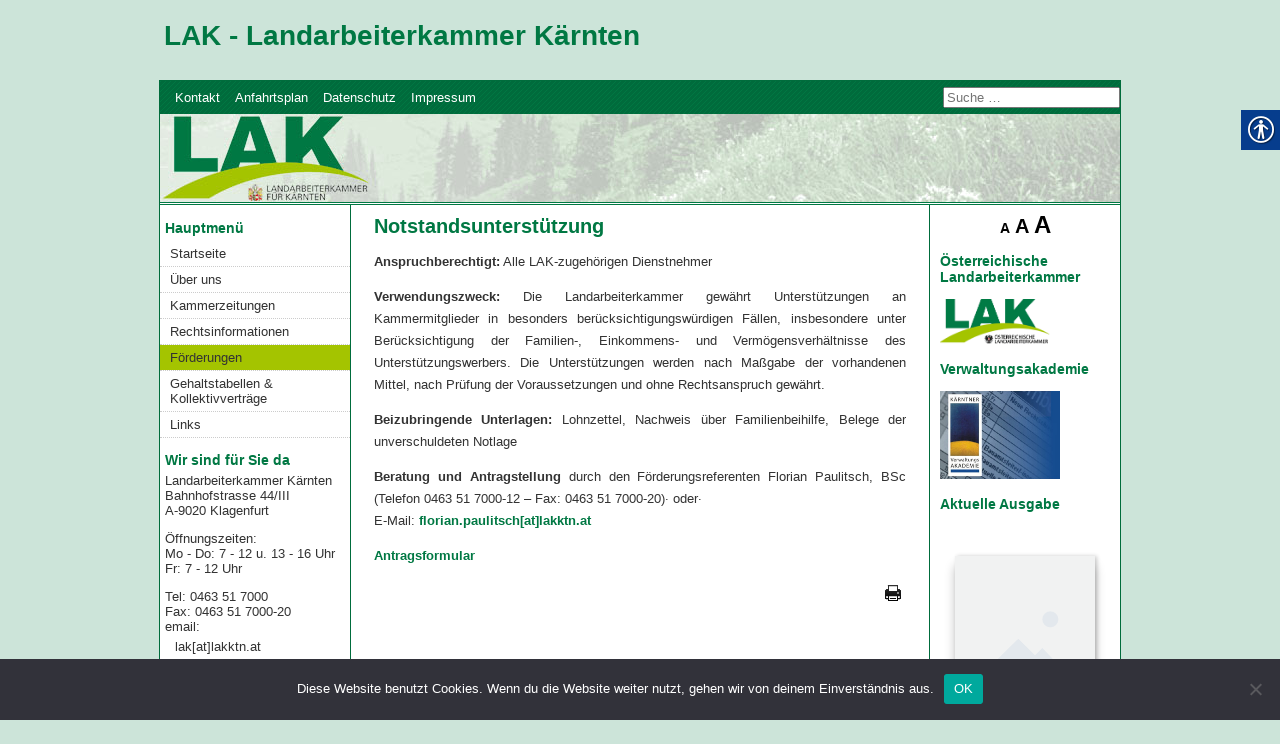

--- FILE ---
content_type: text/html; charset=UTF-8
request_url: https://www.lakktn.at/foerderung/notstandsunterstuetzung/
body_size: 13426
content:
<!DOCTYPE html>
<html dir="ltr" lang="de" prefix="og: https://ogp.me/ns#">
    <head>
        <meta charset="UTF-8">
        <meta name="viewport" content="width=device-width, initial-scale=1">
        <title>Notstandsunterstützung | LAK</title>
        <link rel="profile" href="http://gmpg.org/xfn/11">
        <link rel="pingback" href="https://www.lakktn.at/xmlrpc.php">

        
		<!-- All in One SEO 4.9.3 - aioseo.com -->
	<meta name="description" content="Anspruchberechtigt: Alle LAK-zugehörigen Dienstnehmer Verwendungszweck: Die Landarbeiterkammer gewährt Unterstützungen an Kammermitglieder in besonders berücksichtigungswürdigen Fällen, insbesondere unter Berücksichtigung der Familien-, Einkommens- und Vermögensverhältnisse des Unterstützungswerbers. Die Unterstützungen werden nach Maßgabe der vorhandenen Mittel, nach Prüfung der Voraussetzungen und ohne Rechtsanspruch gewährt. Beizubringende Unterlagen: Lohnzettel, Nachweis über Familienbeihilfe, Belege der unverschuldeten Notlage Beratung und Antragstellung durch" />
	<meta name="robots" content="max-image-preview:large" />
	<meta name="google-site-verification" content="FZw9bXCj37cM3yTlNbSg1s3j33rXqZV7W7lpp92mmDU" />
	<link rel="canonical" href="https://www.lakktn.at/foerderung/notstandsunterstuetzung/" />
	<meta name="generator" content="All in One SEO (AIOSEO) 4.9.3" />
		<meta property="og:locale" content="de_DE" />
		<meta property="og:site_name" content="LAK" />
		<meta property="og:type" content="article" />
		<meta property="og:title" content="Notstandsunterstützung | LAK" />
		<meta property="og:description" content="Anspruchberechtigt: Alle LAK-zugehörigen Dienstnehmer Verwendungszweck: Die Landarbeiterkammer gewährt Unterstützungen an Kammermitglieder in besonders berücksichtigungswürdigen Fällen, insbesondere unter Berücksichtigung der Familien-, Einkommens- und Vermögensverhältnisse des Unterstützungswerbers. Die Unterstützungen werden nach Maßgabe der vorhandenen Mittel, nach Prüfung der Voraussetzungen und ohne Rechtsanspruch gewährt. Beizubringende Unterlagen: Lohnzettel, Nachweis über Familienbeihilfe, Belege der unverschuldeten Notlage Beratung und Antragstellung durch" />
		<meta property="og:url" content="https://www.lakktn.at/foerderung/notstandsunterstuetzung/" />
		<meta property="article:published_time" content="2013-09-11T12:00:42+00:00" />
		<meta property="article:modified_time" content="2024-02-05T07:43:05+00:00" />
		<meta property="article:publisher" content="https://www.facebook.com/lak.ktn/" />
		<meta name="twitter:card" content="summary" />
		<meta name="twitter:title" content="Notstandsunterstützung | LAK" />
		<meta name="twitter:description" content="Anspruchberechtigt: Alle LAK-zugehörigen Dienstnehmer Verwendungszweck: Die Landarbeiterkammer gewährt Unterstützungen an Kammermitglieder in besonders berücksichtigungswürdigen Fällen, insbesondere unter Berücksichtigung der Familien-, Einkommens- und Vermögensverhältnisse des Unterstützungswerbers. Die Unterstützungen werden nach Maßgabe der vorhandenen Mittel, nach Prüfung der Voraussetzungen und ohne Rechtsanspruch gewährt. Beizubringende Unterlagen: Lohnzettel, Nachweis über Familienbeihilfe, Belege der unverschuldeten Notlage Beratung und Antragstellung durch" />
		<script type="application/ld+json" class="aioseo-schema">
			{"@context":"https:\/\/schema.org","@graph":[{"@type":"BreadcrumbList","@id":"https:\/\/www.lakktn.at\/foerderung\/notstandsunterstuetzung\/#breadcrumblist","itemListElement":[{"@type":"ListItem","@id":"https:\/\/www.lakktn.at#listItem","position":1,"name":"Home","item":"https:\/\/www.lakktn.at","nextItem":{"@type":"ListItem","@id":"https:\/\/www.lakktn.at\/foerderung\/#listItem","name":"F\u00f6rderung"}},{"@type":"ListItem","@id":"https:\/\/www.lakktn.at\/foerderung\/#listItem","position":2,"name":"F\u00f6rderung","item":"https:\/\/www.lakktn.at\/foerderung\/","nextItem":{"@type":"ListItem","@id":"https:\/\/www.lakktn.at\/foerderung\/notstandsunterstuetzung\/#listItem","name":"Notstandsunterst\u00fctzung"},"previousItem":{"@type":"ListItem","@id":"https:\/\/www.lakktn.at#listItem","name":"Home"}},{"@type":"ListItem","@id":"https:\/\/www.lakktn.at\/foerderung\/notstandsunterstuetzung\/#listItem","position":3,"name":"Notstandsunterst\u00fctzung","previousItem":{"@type":"ListItem","@id":"https:\/\/www.lakktn.at\/foerderung\/#listItem","name":"F\u00f6rderung"}}]},{"@type":"Organization","@id":"https:\/\/www.lakktn.at\/#organization","name":"Landarbeiterkammer Klagenfurt","description":"Landarbeiterkammer K\u00e4rnten","url":"https:\/\/www.lakktn.at\/","telephone":"+43463517000","logo":{"@type":"ImageObject","url":"https:\/\/www.lakktn.at\/wp-content\/uploads\/2023\/07\/LAK_KT-01.png","@id":"https:\/\/www.lakktn.at\/foerderung\/notstandsunterstuetzung\/#organizationLogo","width":2480,"height":1016},"image":{"@id":"https:\/\/www.lakktn.at\/foerderung\/notstandsunterstuetzung\/#organizationLogo"}},{"@type":"WebPage","@id":"https:\/\/www.lakktn.at\/foerderung\/notstandsunterstuetzung\/#webpage","url":"https:\/\/www.lakktn.at\/foerderung\/notstandsunterstuetzung\/","name":"Notstandsunterst\u00fctzung | LAK","description":"Anspruchberechtigt: Alle LAK-zugeh\u00f6rigen Dienstnehmer Verwendungszweck: Die Landarbeiterkammer gew\u00e4hrt Unterst\u00fctzungen an Kammermitglieder in besonders ber\u00fccksichtigungsw\u00fcrdigen F\u00e4llen, insbesondere unter Ber\u00fccksichtigung der Familien-, Einkommens- und Verm\u00f6gensverh\u00e4ltnisse des Unterst\u00fctzungswerbers. Die Unterst\u00fctzungen werden nach Ma\u00dfgabe der vorhandenen Mittel, nach Pr\u00fcfung der Voraussetzungen und ohne Rechtsanspruch gew\u00e4hrt. Beizubringende Unterlagen: Lohnzettel, Nachweis \u00fcber Familienbeihilfe, Belege der unverschuldeten Notlage Beratung und Antragstellung durch","inLanguage":"de-DE","isPartOf":{"@id":"https:\/\/www.lakktn.at\/#website"},"breadcrumb":{"@id":"https:\/\/www.lakktn.at\/foerderung\/notstandsunterstuetzung\/#breadcrumblist"},"datePublished":"2013-09-11T14:00:42+02:00","dateModified":"2024-02-05T08:43:05+01:00"},{"@type":"WebSite","@id":"https:\/\/www.lakktn.at\/#website","url":"https:\/\/www.lakktn.at\/","name":"LAK","description":"Landarbeiterkammer K\u00e4rnten","inLanguage":"de-DE","publisher":{"@id":"https:\/\/www.lakktn.at\/#organization"}}]}
		</script>
		<!-- All in One SEO -->

<meta name="dlm-version" content="5.1.6"><link rel='dns-prefetch' href='//translate.google.com' />
<link rel="alternate" type="application/rss+xml" title="LAK &raquo; Feed" href="https://www.lakktn.at/feed/" />
<link rel="alternate" type="application/rss+xml" title="LAK &raquo; Kommentar-Feed" href="https://www.lakktn.at/comments/feed/" />
<link rel="alternate" type="application/rss+xml" title="LAK &raquo; Kommentar-Feed zu Notstandsunterstützung" href="https://www.lakktn.at/foerderung/notstandsunterstuetzung/feed/" />
<link rel="alternate" title="oEmbed (JSON)" type="application/json+oembed" href="https://www.lakktn.at/wp-json/oembed/1.0/embed?url=https%3A%2F%2Fwww.lakktn.at%2Ffoerderung%2Fnotstandsunterstuetzung%2F" />
<link rel="alternate" title="oEmbed (XML)" type="text/xml+oembed" href="https://www.lakktn.at/wp-json/oembed/1.0/embed?url=https%3A%2F%2Fwww.lakktn.at%2Ffoerderung%2Fnotstandsunterstuetzung%2F&#038;format=xml" />
<style id='wp-img-auto-sizes-contain-inline-css' type='text/css'>
img:is([sizes=auto i],[sizes^="auto," i]){contain-intrinsic-size:3000px 1500px}
/*# sourceURL=wp-img-auto-sizes-contain-inline-css */
</style>
<style id='wp-emoji-styles-inline-css' type='text/css'>

	img.wp-smiley, img.emoji {
		display: inline !important;
		border: none !important;
		box-shadow: none !important;
		height: 1em !important;
		width: 1em !important;
		margin: 0 0.07em !important;
		vertical-align: -0.1em !important;
		background: none !important;
		padding: 0 !important;
	}
/*# sourceURL=wp-emoji-styles-inline-css */
</style>
<style id='wp-block-library-inline-css' type='text/css'>
:root{--wp-block-synced-color:#7a00df;--wp-block-synced-color--rgb:122,0,223;--wp-bound-block-color:var(--wp-block-synced-color);--wp-editor-canvas-background:#ddd;--wp-admin-theme-color:#007cba;--wp-admin-theme-color--rgb:0,124,186;--wp-admin-theme-color-darker-10:#006ba1;--wp-admin-theme-color-darker-10--rgb:0,107,160.5;--wp-admin-theme-color-darker-20:#005a87;--wp-admin-theme-color-darker-20--rgb:0,90,135;--wp-admin-border-width-focus:2px}@media (min-resolution:192dpi){:root{--wp-admin-border-width-focus:1.5px}}.wp-element-button{cursor:pointer}:root .has-very-light-gray-background-color{background-color:#eee}:root .has-very-dark-gray-background-color{background-color:#313131}:root .has-very-light-gray-color{color:#eee}:root .has-very-dark-gray-color{color:#313131}:root .has-vivid-green-cyan-to-vivid-cyan-blue-gradient-background{background:linear-gradient(135deg,#00d084,#0693e3)}:root .has-purple-crush-gradient-background{background:linear-gradient(135deg,#34e2e4,#4721fb 50%,#ab1dfe)}:root .has-hazy-dawn-gradient-background{background:linear-gradient(135deg,#faaca8,#dad0ec)}:root .has-subdued-olive-gradient-background{background:linear-gradient(135deg,#fafae1,#67a671)}:root .has-atomic-cream-gradient-background{background:linear-gradient(135deg,#fdd79a,#004a59)}:root .has-nightshade-gradient-background{background:linear-gradient(135deg,#330968,#31cdcf)}:root .has-midnight-gradient-background{background:linear-gradient(135deg,#020381,#2874fc)}:root{--wp--preset--font-size--normal:16px;--wp--preset--font-size--huge:42px}.has-regular-font-size{font-size:1em}.has-larger-font-size{font-size:2.625em}.has-normal-font-size{font-size:var(--wp--preset--font-size--normal)}.has-huge-font-size{font-size:var(--wp--preset--font-size--huge)}.has-text-align-center{text-align:center}.has-text-align-left{text-align:left}.has-text-align-right{text-align:right}.has-fit-text{white-space:nowrap!important}#end-resizable-editor-section{display:none}.aligncenter{clear:both}.items-justified-left{justify-content:flex-start}.items-justified-center{justify-content:center}.items-justified-right{justify-content:flex-end}.items-justified-space-between{justify-content:space-between}.screen-reader-text{border:0;clip-path:inset(50%);height:1px;margin:-1px;overflow:hidden;padding:0;position:absolute;width:1px;word-wrap:normal!important}.screen-reader-text:focus{background-color:#ddd;clip-path:none;color:#444;display:block;font-size:1em;height:auto;left:5px;line-height:normal;padding:15px 23px 14px;text-decoration:none;top:5px;width:auto;z-index:100000}html :where(.has-border-color){border-style:solid}html :where([style*=border-top-color]){border-top-style:solid}html :where([style*=border-right-color]){border-right-style:solid}html :where([style*=border-bottom-color]){border-bottom-style:solid}html :where([style*=border-left-color]){border-left-style:solid}html :where([style*=border-width]){border-style:solid}html :where([style*=border-top-width]){border-top-style:solid}html :where([style*=border-right-width]){border-right-style:solid}html :where([style*=border-bottom-width]){border-bottom-style:solid}html :where([style*=border-left-width]){border-left-style:solid}html :where(img[class*=wp-image-]){height:auto;max-width:100%}:where(figure){margin:0 0 1em}html :where(.is-position-sticky){--wp-admin--admin-bar--position-offset:var(--wp-admin--admin-bar--height,0px)}@media screen and (max-width:600px){html :where(.is-position-sticky){--wp-admin--admin-bar--position-offset:0px}}

/*# sourceURL=wp-block-library-inline-css */
</style><style id='global-styles-inline-css' type='text/css'>
:root{--wp--preset--aspect-ratio--square: 1;--wp--preset--aspect-ratio--4-3: 4/3;--wp--preset--aspect-ratio--3-4: 3/4;--wp--preset--aspect-ratio--3-2: 3/2;--wp--preset--aspect-ratio--2-3: 2/3;--wp--preset--aspect-ratio--16-9: 16/9;--wp--preset--aspect-ratio--9-16: 9/16;--wp--preset--color--black: #000000;--wp--preset--color--cyan-bluish-gray: #abb8c3;--wp--preset--color--white: #ffffff;--wp--preset--color--pale-pink: #f78da7;--wp--preset--color--vivid-red: #cf2e2e;--wp--preset--color--luminous-vivid-orange: #ff6900;--wp--preset--color--luminous-vivid-amber: #fcb900;--wp--preset--color--light-green-cyan: #7bdcb5;--wp--preset--color--vivid-green-cyan: #00d084;--wp--preset--color--pale-cyan-blue: #8ed1fc;--wp--preset--color--vivid-cyan-blue: #0693e3;--wp--preset--color--vivid-purple: #9b51e0;--wp--preset--gradient--vivid-cyan-blue-to-vivid-purple: linear-gradient(135deg,rgb(6,147,227) 0%,rgb(155,81,224) 100%);--wp--preset--gradient--light-green-cyan-to-vivid-green-cyan: linear-gradient(135deg,rgb(122,220,180) 0%,rgb(0,208,130) 100%);--wp--preset--gradient--luminous-vivid-amber-to-luminous-vivid-orange: linear-gradient(135deg,rgb(252,185,0) 0%,rgb(255,105,0) 100%);--wp--preset--gradient--luminous-vivid-orange-to-vivid-red: linear-gradient(135deg,rgb(255,105,0) 0%,rgb(207,46,46) 100%);--wp--preset--gradient--very-light-gray-to-cyan-bluish-gray: linear-gradient(135deg,rgb(238,238,238) 0%,rgb(169,184,195) 100%);--wp--preset--gradient--cool-to-warm-spectrum: linear-gradient(135deg,rgb(74,234,220) 0%,rgb(151,120,209) 20%,rgb(207,42,186) 40%,rgb(238,44,130) 60%,rgb(251,105,98) 80%,rgb(254,248,76) 100%);--wp--preset--gradient--blush-light-purple: linear-gradient(135deg,rgb(255,206,236) 0%,rgb(152,150,240) 100%);--wp--preset--gradient--blush-bordeaux: linear-gradient(135deg,rgb(254,205,165) 0%,rgb(254,45,45) 50%,rgb(107,0,62) 100%);--wp--preset--gradient--luminous-dusk: linear-gradient(135deg,rgb(255,203,112) 0%,rgb(199,81,192) 50%,rgb(65,88,208) 100%);--wp--preset--gradient--pale-ocean: linear-gradient(135deg,rgb(255,245,203) 0%,rgb(182,227,212) 50%,rgb(51,167,181) 100%);--wp--preset--gradient--electric-grass: linear-gradient(135deg,rgb(202,248,128) 0%,rgb(113,206,126) 100%);--wp--preset--gradient--midnight: linear-gradient(135deg,rgb(2,3,129) 0%,rgb(40,116,252) 100%);--wp--preset--font-size--small: 13px;--wp--preset--font-size--medium: 20px;--wp--preset--font-size--large: 36px;--wp--preset--font-size--x-large: 42px;--wp--preset--spacing--20: 0.44rem;--wp--preset--spacing--30: 0.67rem;--wp--preset--spacing--40: 1rem;--wp--preset--spacing--50: 1.5rem;--wp--preset--spacing--60: 2.25rem;--wp--preset--spacing--70: 3.38rem;--wp--preset--spacing--80: 5.06rem;--wp--preset--shadow--natural: 6px 6px 9px rgba(0, 0, 0, 0.2);--wp--preset--shadow--deep: 12px 12px 50px rgba(0, 0, 0, 0.4);--wp--preset--shadow--sharp: 6px 6px 0px rgba(0, 0, 0, 0.2);--wp--preset--shadow--outlined: 6px 6px 0px -3px rgb(255, 255, 255), 6px 6px rgb(0, 0, 0);--wp--preset--shadow--crisp: 6px 6px 0px rgb(0, 0, 0);}:where(.is-layout-flex){gap: 0.5em;}:where(.is-layout-grid){gap: 0.5em;}body .is-layout-flex{display: flex;}.is-layout-flex{flex-wrap: wrap;align-items: center;}.is-layout-flex > :is(*, div){margin: 0;}body .is-layout-grid{display: grid;}.is-layout-grid > :is(*, div){margin: 0;}:where(.wp-block-columns.is-layout-flex){gap: 2em;}:where(.wp-block-columns.is-layout-grid){gap: 2em;}:where(.wp-block-post-template.is-layout-flex){gap: 1.25em;}:where(.wp-block-post-template.is-layout-grid){gap: 1.25em;}.has-black-color{color: var(--wp--preset--color--black) !important;}.has-cyan-bluish-gray-color{color: var(--wp--preset--color--cyan-bluish-gray) !important;}.has-white-color{color: var(--wp--preset--color--white) !important;}.has-pale-pink-color{color: var(--wp--preset--color--pale-pink) !important;}.has-vivid-red-color{color: var(--wp--preset--color--vivid-red) !important;}.has-luminous-vivid-orange-color{color: var(--wp--preset--color--luminous-vivid-orange) !important;}.has-luminous-vivid-amber-color{color: var(--wp--preset--color--luminous-vivid-amber) !important;}.has-light-green-cyan-color{color: var(--wp--preset--color--light-green-cyan) !important;}.has-vivid-green-cyan-color{color: var(--wp--preset--color--vivid-green-cyan) !important;}.has-pale-cyan-blue-color{color: var(--wp--preset--color--pale-cyan-blue) !important;}.has-vivid-cyan-blue-color{color: var(--wp--preset--color--vivid-cyan-blue) !important;}.has-vivid-purple-color{color: var(--wp--preset--color--vivid-purple) !important;}.has-black-background-color{background-color: var(--wp--preset--color--black) !important;}.has-cyan-bluish-gray-background-color{background-color: var(--wp--preset--color--cyan-bluish-gray) !important;}.has-white-background-color{background-color: var(--wp--preset--color--white) !important;}.has-pale-pink-background-color{background-color: var(--wp--preset--color--pale-pink) !important;}.has-vivid-red-background-color{background-color: var(--wp--preset--color--vivid-red) !important;}.has-luminous-vivid-orange-background-color{background-color: var(--wp--preset--color--luminous-vivid-orange) !important;}.has-luminous-vivid-amber-background-color{background-color: var(--wp--preset--color--luminous-vivid-amber) !important;}.has-light-green-cyan-background-color{background-color: var(--wp--preset--color--light-green-cyan) !important;}.has-vivid-green-cyan-background-color{background-color: var(--wp--preset--color--vivid-green-cyan) !important;}.has-pale-cyan-blue-background-color{background-color: var(--wp--preset--color--pale-cyan-blue) !important;}.has-vivid-cyan-blue-background-color{background-color: var(--wp--preset--color--vivid-cyan-blue) !important;}.has-vivid-purple-background-color{background-color: var(--wp--preset--color--vivid-purple) !important;}.has-black-border-color{border-color: var(--wp--preset--color--black) !important;}.has-cyan-bluish-gray-border-color{border-color: var(--wp--preset--color--cyan-bluish-gray) !important;}.has-white-border-color{border-color: var(--wp--preset--color--white) !important;}.has-pale-pink-border-color{border-color: var(--wp--preset--color--pale-pink) !important;}.has-vivid-red-border-color{border-color: var(--wp--preset--color--vivid-red) !important;}.has-luminous-vivid-orange-border-color{border-color: var(--wp--preset--color--luminous-vivid-orange) !important;}.has-luminous-vivid-amber-border-color{border-color: var(--wp--preset--color--luminous-vivid-amber) !important;}.has-light-green-cyan-border-color{border-color: var(--wp--preset--color--light-green-cyan) !important;}.has-vivid-green-cyan-border-color{border-color: var(--wp--preset--color--vivid-green-cyan) !important;}.has-pale-cyan-blue-border-color{border-color: var(--wp--preset--color--pale-cyan-blue) !important;}.has-vivid-cyan-blue-border-color{border-color: var(--wp--preset--color--vivid-cyan-blue) !important;}.has-vivid-purple-border-color{border-color: var(--wp--preset--color--vivid-purple) !important;}.has-vivid-cyan-blue-to-vivid-purple-gradient-background{background: var(--wp--preset--gradient--vivid-cyan-blue-to-vivid-purple) !important;}.has-light-green-cyan-to-vivid-green-cyan-gradient-background{background: var(--wp--preset--gradient--light-green-cyan-to-vivid-green-cyan) !important;}.has-luminous-vivid-amber-to-luminous-vivid-orange-gradient-background{background: var(--wp--preset--gradient--luminous-vivid-amber-to-luminous-vivid-orange) !important;}.has-luminous-vivid-orange-to-vivid-red-gradient-background{background: var(--wp--preset--gradient--luminous-vivid-orange-to-vivid-red) !important;}.has-very-light-gray-to-cyan-bluish-gray-gradient-background{background: var(--wp--preset--gradient--very-light-gray-to-cyan-bluish-gray) !important;}.has-cool-to-warm-spectrum-gradient-background{background: var(--wp--preset--gradient--cool-to-warm-spectrum) !important;}.has-blush-light-purple-gradient-background{background: var(--wp--preset--gradient--blush-light-purple) !important;}.has-blush-bordeaux-gradient-background{background: var(--wp--preset--gradient--blush-bordeaux) !important;}.has-luminous-dusk-gradient-background{background: var(--wp--preset--gradient--luminous-dusk) !important;}.has-pale-ocean-gradient-background{background: var(--wp--preset--gradient--pale-ocean) !important;}.has-electric-grass-gradient-background{background: var(--wp--preset--gradient--electric-grass) !important;}.has-midnight-gradient-background{background: var(--wp--preset--gradient--midnight) !important;}.has-small-font-size{font-size: var(--wp--preset--font-size--small) !important;}.has-medium-font-size{font-size: var(--wp--preset--font-size--medium) !important;}.has-large-font-size{font-size: var(--wp--preset--font-size--large) !important;}.has-x-large-font-size{font-size: var(--wp--preset--font-size--x-large) !important;}
/*# sourceURL=global-styles-inline-css */
</style>

<style id='classic-theme-styles-inline-css' type='text/css'>
/*! This file is auto-generated */
.wp-block-button__link{color:#fff;background-color:#32373c;border-radius:9999px;box-shadow:none;text-decoration:none;padding:calc(.667em + 2px) calc(1.333em + 2px);font-size:1.125em}.wp-block-file__button{background:#32373c;color:#fff;text-decoration:none}
/*# sourceURL=/wp-includes/css/classic-themes.min.css */
</style>
<link rel='stylesheet' id='cookie-notice-front-css' href='https://www.lakktn.at/wp-content/plugins/cookie-notice/css/front.min.css?ver=2.5.11' type='text/css' media='all' />
<link rel='stylesheet' id='google-language-translator-css' href='https://www.lakktn.at/wp-content/plugins/google-language-translator/css/style.css?ver=6.0.20' type='text/css' media='' />
<link rel='stylesheet' id='real-accessability-css' href='https://www.lakktn.at/wp-content/plugins/real-accessability/real-accessability.css?ver=1.0' type='text/css' media='all' />
<link rel='stylesheet' id='cryptx-styles-css' href='https://www.lakktn.at/wp-content/plugins/cryptx/css/cryptx.css?ver=4.0.4' type='text/css' media='all' />
<link rel='stylesheet' id='lakktn-style-css' href='https://www.lakktn.at/wp-content/themes/lakktn/style.css?ver=6.9' type='text/css' media='all' />
<link rel='stylesheet' id='dflip-style-css' href='https://www.lakktn.at/wp-content/plugins/3d-flipbook-dflip-lite/assets/css/dflip.min.css?ver=2.4.20' type='text/css' media='all' />
<link rel='stylesheet' id='wp-document-revisions-front-css' href='https://www.lakktn.at/wp-content/plugins/wp-document-revisions/css/style-front.css?ver=3.8.1' type='text/css' media='all' />
<script type="text/javascript" src="https://www.lakktn.at/wp-includes/js/jquery/jquery.min.js?ver=3.7.1" id="jquery-core-js"></script>
<script type="text/javascript" src="https://www.lakktn.at/wp-includes/js/jquery/jquery-migrate.min.js?ver=3.4.1" id="jquery-migrate-js"></script>
<script type="text/javascript" src="https://www.lakktn.at/wp-content/plugins/font-resizer/js/jquery.cookie.js?ver=6.9" id="fontResizerCookie-js"></script>
<script type="text/javascript" src="https://www.lakktn.at/wp-content/plugins/font-resizer/js/jquery.fontsize.js?ver=6.9" id="fontResizer-js"></script>
<script type="text/javascript" src="https://www.lakktn.at/wp-content/plugins/font-resizer/js/main.js?ver=6.9" id="fontResizerPlugin-js"></script>
<script type="text/javascript" id="cookie-notice-front-js-before">
/* <![CDATA[ */
var cnArgs = {"ajaxUrl":"https:\/\/www.lakktn.at\/wp-admin\/admin-ajax.php","nonce":"d28c2953bb","hideEffect":"fade","position":"bottom","onScroll":false,"onScrollOffset":100,"onClick":false,"cookieName":"cookie_notice_accepted","cookieTime":2592000,"cookieTimeRejected":2592000,"globalCookie":false,"redirection":false,"cache":true,"revokeCookies":false,"revokeCookiesOpt":"automatic"};

//# sourceURL=cookie-notice-front-js-before
/* ]]> */
</script>
<script type="text/javascript" src="https://www.lakktn.at/wp-content/plugins/cookie-notice/js/front.min.js?ver=2.5.11" id="cookie-notice-front-js"></script>
<script type="text/javascript" id="cryptx-js-js-extra">
/* <![CDATA[ */
var cryptxConfig = {"iterations":"10000","keyLength":"32","ivLength":"16","saltLength":"16","cipher":"aes-256-gcm"};
//# sourceURL=cryptx-js-js-extra
/* ]]> */
</script>
<script type="text/javascript" src="https://www.lakktn.at/wp-content/plugins/cryptx/js/cryptx.min.js?ver=4.0.4" id="cryptx-js-js"></script>
<link rel="https://api.w.org/" href="https://www.lakktn.at/wp-json/" /><link rel="alternate" title="JSON" type="application/json" href="https://www.lakktn.at/wp-json/wp/v2/pages/73" /><link rel="EditURI" type="application/rsd+xml" title="RSD" href="https://www.lakktn.at/xmlrpc.php?rsd" />
<meta name="generator" content="WordPress 6.9" />
<link rel='shortlink' href='https://www.lakktn.at/?p=73' />
<style>#google_language_translator{width:auto!important;}div.skiptranslate.goog-te-gadget{display:inline!important;}.goog-tooltip{display: none!important;}.goog-tooltip:hover{display: none!important;}.goog-text-highlight{background-color:transparent!important;border:none!important;box-shadow:none!important;}#google_language_translator{color:transparent;}body{top:0px!important;}#goog-gt-{display:none!important;}font font{background-color:transparent!important;box-shadow:none!important;position:initial!important;}</style><link rel="icon" href="https://www.lakktn.at/wp-content/uploads/2021/02/cropped-Favicon2-1-32x32.png" sizes="32x32" />
<link rel="icon" href="https://www.lakktn.at/wp-content/uploads/2021/02/cropped-Favicon2-1-192x192.png" sizes="192x192" />
<link rel="apple-touch-icon" href="https://www.lakktn.at/wp-content/uploads/2021/02/cropped-Favicon2-1-180x180.png" />
<meta name="msapplication-TileImage" content="https://www.lakktn.at/wp-content/uploads/2021/02/cropped-Favicon2-1-270x270.png" />
		<style type="text/css" id="wp-custom-css">
			.lak-download-kammerzeitung {
	display: flex;
	flex-wrap: wrap;
}

.dl-kz-img {
	width: 48px;
	margin-right: 24px;
	text-align: center;
}

.dl-kz-img img {
	height: 48px;
	width: auto;
	max-width: 48px;
}

.dl-kz-content {
	display: flex;
	flex-direction: column;
}

.dl-kz-title .download-link {
	font-size: 16px;
}

.dl-kz-title .download-link:hover {
	text-decoration: none;
}

.dl-kz-button {
}

.dl-kz-button .download-button {
	cursor: pointer;
	background-color: #ddd !important;
	background-image: none !important;
	border: 0;	
	-webkit-border-radius: 15px;
	-moz-border-radius: 15px;
	border-radius: 15px;	
	color: #333 !important;
	display: inline-block;
	font-weight: bold;
	font-size: 12px;
	padding: 3px 15px !important;	
	text-shadow: none !important;
	box-shadow: none !important;
}

.dl-kz-button .download-button:hover {
	background-color: #ccc !important;
}		</style>
		    </head>

    <body class="wp-singular page-template-default page page-id-73 page-child parent-pageid-15 wp-theme-lakktn cookies-not-set real-accessability-body group-blog">
        <div id="wrapper">

            <div id="header">
                LAK - Landarbeiterkammer K&auml;rnten 
            </div>

            <div id="content_wrapper">
                <div id="top-wrapper">
                    <div id="top-menu">
                        <ul>
                            <li id="nav_menu-2" class="widget widget_nav_menu"><div class="menu-topmenue-container"><ul id="menu-topmenue" class="menu"><li id="menu-item-53" class="menu-item menu-item-type-post_type menu-item-object-page menu-item-53"><a href="https://www.lakktn.at/kontakt/">Kontakt</a></li>
<li id="menu-item-52" class="menu-item menu-item-type-post_type menu-item-object-page menu-item-52"><a href="https://www.lakktn.at/anfahrtsplan/">Anfahrtsplan</a></li>
<li id="menu-item-3070" class="menu-item menu-item-type-post_type menu-item-object-page menu-item-privacy-policy menu-item-3070"><a rel="privacy-policy" href="https://www.lakktn.at/datenschutz/">Datenschutz</a></li>
<li id="menu-item-51" class="menu-item menu-item-type-post_type menu-item-object-page menu-item-51"><a href="https://www.lakktn.at/impressum/">Impressum</a></li>
</ul></div></li>
                        </ul>
                    </div>
                    <div id="search">
                        <form role="search" method="get" class="search-form" action="https://www.lakktn.at/">
	<label>
		<input type="search" class="search-field" placeholder="Suche &hellip;" value="" name="s" title="Search for:">
	</label>
	<!--<input type="submit" class="search-submit" value="Suche">-->
</form>
                    </div>
                </div>
                <div id="logo"> 
                    <a href="https://www.lakktn.at"><img src="https://www.lakktn.at/wp-content/themes/lakktn/images/lak-kaernten.jpg"></img></a>
                </div>	

<div id="content-table">    
    <div id="sidebar"> 
    <ul>
        <li id="nav_menu-4" class="widget widget_nav_menu"><h3 class="widget-title">Hauptmenü</h3><div class="menu-hauptmenue-container"><ul id="menu-hauptmenue" class="menu"><li id="menu-item-77" class="menu-item menu-item-type-custom menu-item-object-custom menu-item-home menu-item-77"><a href="https://www.lakktn.at/">Startseite</a></li>
<li id="menu-item-54" class="menu-item menu-item-type-post_type menu-item-object-page menu-item-54"><a href="https://www.lakktn.at/ueber-uns/">Über uns</a></li>
<li id="menu-item-57" class="menu-item menu-item-type-post_type menu-item-object-page menu-item-57"><a href="https://www.lakktn.at/kammerzeitungen/">Kammerzeitungen</a></li>
<li id="menu-item-56" class="menu-item menu-item-type-post_type menu-item-object-page menu-item-56"><a href="https://www.lakktn.at/rechtsberatung/">Rechtsinformationen</a></li>
<li id="menu-item-62" class="menu-item menu-item-type-post_type menu-item-object-page current-page-ancestor menu-item-62"><a href="https://www.lakktn.at/foerderung/">Förderungen</a></li>
<li id="menu-item-61" class="menu-item menu-item-type-post_type menu-item-object-page menu-item-61"><a href="https://www.lakktn.at/gehaltstabellen-lt-kollektivvertraege/">Gehaltstabellen &#038; Kollektivverträge</a></li>
<li id="menu-item-60" class="menu-item menu-item-type-post_type menu-item-object-page menu-item-60"><a href="https://www.lakktn.at/links/">Links</a></li>
</ul></div></li>
<li id="text-2" class="widget widget_text">			<div class="textwidget"><h3>Wir sind für Sie da</h3>
<div style="padding-left: 5px;">Landarbeiterkammer Kärnten<br />
Bahnhofstrasse 44/III<br />
A-9020 Klagenfurt</p>
<p>Öffnungszeiten:<br />
Mo - Do: 7 - 12 u. 13 - 16 Uhr<br />
Fr: 7 - 12 Uhr</p>
<p>Tel: 0463 51 7000<br />
Fax: 0463 51 7000-20<br />
email: <a href="javascript:secureDecryptAndNavigate('EpWK8NLUpjxsrVRi45KY02D9hSAHwwfGG1Kx1OLbRc0OGJ/RW5I+llkrZNA1GxPfXf0aLXV1K+OtRt1zJLLLUZeu65g=', '23cd30a352dc3e8162860a14be92417b5716685f83781d687b667905ea6b0616')">lak[at]lakktn.at</a></p>
<p></div>
<p><iframe src="//www.facebook.com/plugins/likebox.php?href=http%3A%2F%2Fwww.facebook.com%2Flak.ktn&amp;width=210&amp;height=350&amp;colorscheme=light&amp;show_faces=true&amp;header=true&amp;stream=false&amp;show_border=true" scrolling="no" frameborder="0" style="border:none; overflow:hidden; width:100%; height:220px;" allowTransparency="true"></iframe></p>
</div>
		</li>
<li id="glt_widget-2" class="widget widget_glt_widget"><h3 class="widget-title">Übersetzen in:</h3><div id="google_language_translator" class="default-language-de"></div></li>
<li id="search-2" class="widget widget_search"><form role="search" method="get" class="search-form" action="https://www.lakktn.at/">
	<label>
		<input type="search" class="search-field" placeholder="Suche &hellip;" value="" name="s" title="Search for:">
	</label>
	<!--<input type="submit" class="search-submit" value="Suche">-->
</form>
</li>
    </ul>
</div>    <div id="content"> 
        
            
<article id="post-73" class="post-73 page type-page status-publish hentry">
    <header class="entry-header">
        <h1 class="entry-title">Notstandsunterstützung</h1>
    </header><!-- .entry-header -->

    <div class="entry-content">
        <p><strong>Anspruchberechtigt:</strong> Alle LAK-zugehörigen Dienstnehmer</p>
<p><strong>Verwendungszweck:</strong> Die Landarbeiterkammer gewährt Unterstützungen an Kammermitglieder in besonders berücksichtigungswürdigen Fällen, insbesondere unter Berücksichtigung der Familien-, Einkommens- und Vermögensverhältnisse des Unterstützungswerbers. Die Unterstützungen werden nach Maßgabe der vorhandenen Mittel, nach Prüfung der Voraussetzungen und ohne Rechtsanspruch gewährt.</p>
<p><strong>Beizubringende Unterlagen:</strong> Lohnzettel, Nachweis über Familienbeihilfe, Belege der unverschuldeten Notlage</p>
<p><strong>Beratung und Antragstellung</strong> durch den Förderungsreferenten Florian Paulitsch, BSc (Telefon 0463 51 7000-12 &#8211; Fax: 0463 51 7000-20)· oder·<br />
E-Mail: <strong><a href="javascript:secureDecryptAndNavigate('qertjW/XWKN+q2etDRz4e8IJ0fYGbCQGnzIcbwjNi5l6+dLxhB+bQBCgXtl0l4yWbkPADeeIsNb4eF8XI0O+GFjuP8dpimtV9ujf1b8DfVTRYA==', '23cd30a352dc3e8162860a14be92417b5716685f83781d687b667905ea6b0616')">florian.paulitsch[at]lakktn.at</a></strong></p>
<p><a title="Antrag zur Notstandsunterstützung" href="https://www.lakktn.at/download/antrag-zur-notstandsunterstuetzung/?tmstv=1707118948">Antragsformular</a></p>
            </div><!-- .entry-content -->
 <div id="print">
                <a target="blank" href="http://www.printfriendly.com/print?url=https://www.lakktn.at/foerderung/notstandsunterstuetzung/">
                    <img src="https://www.lakktn.at/wp-content/themes/lakktn/images/drucker_icon.png"></img>            
                </a>
            </div>
            </article><!-- #post-## -->

            </div>
    <div id="rightbar">
     <ul>
        <ul class="ct-font-resizer"><li class="fontResizer ct-font-resizer-element" style="text-align: center; font-weight: bold;"><a class="fontResizer_minus ct-font-resizer-minus" href="#" title="Decrease font size" style="font-size: 0.7em;">A</a> <a class="fontResizer_reset ct-font-resizer-reset" href="#" title="Reset font size">A</a> <a class="fontResizer_add ct-font-resizer-plus" href="#" title="Increase font size" style="font-size: 1.2em;">A</a> <input type="hidden" id="fontResizer_value" value="body" /><input type="hidden" id="fontResizer_ownid" value="" /><input type="hidden" id="fontResizer_ownelement" value="" /><input type="hidden" id="fontResizer_resizeSteps" value="1.6" /><input type="hidden" id="fontResizer_cookieTime" value="31" /><input type="hidden" id="fontResizer_maxFontsize" value="" /><input type="hidden" id="fontResizer_minFontsize" value="" /></li></ul><li id="text-3" class="widget widget_text">			<div class="textwidget"><h3>Österreichische Landarbeiterkammer</h3>
<p><a title="ÖLAK" href="https://www.landarbeiterkammer.at/"><img decoding="async" src="https://www.lakktn.at/wp-content/uploads/2025/11/Landarbeiterkammer-Logo.png" width="120px" /></a></p>
<h3>Verwaltungsakademie</h3>
<p><a title="Verwaltungsakademie" href="http://www.verwaltungsakademie.ktn.gv.at"><img decoding="async" src="https://www.lakktn.at/wp-content/uploads/2012/11/verwakad.jpg" width="120px" /></a></p>
<h3>Aktuelle Ausgabe</h3>
<div class="_df_thumb " id="df_6167"  _slug="land-forst-01-02-2026" data-title="land-forst-01-02-2026" wpoptions="true" thumb="https://www.lakktn.at/wp-content/uploads/2026/01/2026_01_02_LandForst-LAK-Kaernten_Titelseite-scaled.png" thumbtype="" >Land &#038; Forst 01/02 2026</div><script class="df-shortcode-script" nowprocket type="application/javascript">window.option_df_6167 = {"outline":[],"autoEnableOutline":"false","autoEnableThumbnail":"false","overwritePDFOutline":"false","direction":"1","pageSize":"0","source":"https:\/\/www.lakktn.at\/wp-content\/uploads\/2026\/01\/2026_01_02_LandForst-LAK-Kaernten_Seiten.pdf","wpOptions":"true"}; if(window.DFLIP && window.DFLIP.parseBooks){window.DFLIP.parseBooks();}</script>
<p>&nbsp;</p>
</div>
		</li>
<li id="text-4" class="widget widget_text">			<div class="textwidget"><h3>Rechtsinfos:</h3>
<p><a href="https://www.lakktn.at/landarbeitsrecht-in-mehreren-sprachen/"><img src="https://www.lakktn.at/wp-content/uploads/2021/04/Mehrsprachig_Logo_Flaggen.png" width="120px" /></a><br />
---------<br />
<a href="https://www.lakktn.at/rechtsberatung/sozialversicherungswerte/">Sozialversicherungswerte 2025</a><br />
---------<br />
<a href="https://www.bmf.gv.at/themen/steuern/arbeitnehmerveranlagung/steuertarif-steuerabsetzbetraege/familienbonusplus-faq.html">Familienbonus Plus</a><br />
---------<br />
<a href="https://kaernten.arbeiterkammer.at/konsument">Konsumentenschutz</a><br />
---------<br />
<a href="https://onlinerechner.haude.at/BMF-Brutto-Netto-Rechner">Entlastungsrechner</a><br />
---------</p>
</div>
		</li>
    </ul>
</div></div>  




</div>  
<div id="footer">
    &copy; 2013 LAK - Landarbeiterkammer K&auml;rnten 
</div>
</div>



<script type="speculationrules">
{"prefetch":[{"source":"document","where":{"and":[{"href_matches":"/*"},{"not":{"href_matches":["/wp-*.php","/wp-admin/*","/wp-content/uploads/*","/wp-content/*","/wp-content/plugins/*","/wp-content/themes/lakktn/*","/*\\?(.+)"]}},{"not":{"selector_matches":"a[rel~=\"nofollow\"]"}},{"not":{"selector_matches":".no-prefetch, .no-prefetch a"}}]},"eagerness":"conservative"}]}
</script>
<div id='glt-footer'></div><script>function GoogleLanguageTranslatorInit() { new google.translate.TranslateElement({pageLanguage: 'de', includedLanguages:'bs,hr,en,fr,de,hu,it,ro,sr,sl,uk', autoDisplay: false}, 'google_language_translator');}</script>
	<div id="real-accessability">
		<a href="#" id="real-accessability-btn"><i class="real-accessability-loading"></i><i class="real-accessability-icon"></i></a>
		<ul>
			<li><a href="#" id="real-accessability-biggerFont">Schrift vergrößern</a></li>
			<li><a href="#" id="real-accessability-smallerFont">Schrift verkleinern</a></li>
			<li><a href="#" id="real-accessability-grayscale" class="real-accessability-effect">Schwarzweiß</a></li>
			<li><a href="#" id="real-accessability-invert" class="real-accessability-effect">Farben invertieren</a></li>
			<li><a href="#" id="real-accessability-linkHighlight">Links hervorheben</a></li>
			<li><a href="#" id="real-accessability-regularFont">Normale Schrift</a></li>
			<li><a href="#" id="real-accessability-reset">Zurücksetzen</a></li>

		</ul>
        
        <div id="real-accessability-player">
        
            <span>Page Reader</span>
        
            <img alt="Press Enter to Read Page Content Out Loud" src="https://www.lakktn.at/wp-content/plugins/real-accessability/images/play-blue.gif" id="btnAccPlay" onclick="accPlayer('play')" onkeypress="if (event.keyCode==13){ accPlayer('play'); }" style="cursor:pointer">

            <img alt="Press Enter to Pause or Restart Reading Page Content Out Loud" src="https://www.lakktn.at/wp-content/plugins/real-accessability/images/pause-gray.gif" id="btnAccPause" onclick="accPlayer('pause')" onkeypress="if (event.keyCode==13){ accPlayer('pause'); }" style="cursor:pointer">

            <img alt="Press Enter to Stop Reading Page Content Out Loud" src="https://www.lakktn.at/wp-content/plugins/real-accessability/images/stop-gray.gif" id="btnAccStop" onclick="accPlayer('stop')" onkeypress="if (event.keyCode==13){ accPlayer('stop'); }" style="cursor:pointer">

            <a href="https://www.lakktn.at/wp-content/plugins/real-accessability/support.php" target="_blank"><img src="https://www.lakktn.at/wp-content/plugins/real-accessability/images/user-blue.gif" id="btnAccSupport" border="0" onClick="location.href='https://www.lakktn.at/wp-content/plugins/real-accessability/support.php';" alt="Screen Reader Support"></a>            
            
        </div>    
            
        
		<div id="real-accessability-copyright"><a href="#">Real Accessability</a></div>
	</div>
	<!-- Init Real Accessability Plugin -->
	<script type="text/javascript">
		jQuery( document ).ready(function() {
			jQuery.RealAccessability({
				hideOnScroll: false
			});
		});	
	<!-- /END -->
	</script>
    <script src="//code.responsivevoice.org/responsivevoice.js"></script>
    <script type="text/javascript">

	function determineEnglish() {
		var body = document.body;
		var textContent = body.textContent || body.innerText;
		var textContent = textContent.replace(/\n/g," ");
		var textContent = textContent.replace(/\r/g," ");
		var textContent = textContent.replace(/\t/g," ");
		var textContent = textContent.replace(/ /g,"");
		var textLeft = textContent.replace(/\W+/g,"");
		var oldc = textContent.length;
		var newc = textLeft.length;
		var ratio = newc/oldc;
		if(ratio>.8) {
			return "english";
		} else {
			return "other";
		}
	}



    window.accPlayerStatus = "uninit";

    if(responsiveVoice.voiceSupport() && determineEnglish()=="english") {
        var obj = document.getElementById("btnAccPlay");
        obj.style.cursor="pointer";  
    } else {
        document.getElementById("real-accessability-player").style.display="none";
    }

    if(navigator.userAgent.indexOf("OPR")!=-1) {
        document.getElementById("real-accessability-player").style.display="none";
    } 
    
    function accPlayer(btnType) {

        // TURN ALL TO GRAY

        var playObj  = document.getElementById("btnAccPlay");
        var pauseObj = document.getElementById("btnAccPause");
        var stopObj  = document.getElementById("btnAccStop");

        if(btnType=="play") {

            if(window.accPlayerStatus=="uninit") {

                // CHANGE STATUS TO PLAYING
                window.accPlayerStatus = "playing";

                // LOAD THE PAGE CONTENT ALONE
                var u = location.href;
                var s = document.createElement("script");
                s.setAttribute("type","text/javascript")
                s.src = "//508fi.org/js/speech.php?u="+encodeURIComponent(u);
                document.getElementsByTagName("head")[0].appendChild(s);

                // ASSIGN CORRECT COLORS
                playObj.src  = playObj.src.replace("blue","gray");
                stopObj.src  = stopObj.src.replace("gray","red");
                pauseObj.src = pauseObj.src.replace("gray","blue");

            } else if(window.accPlayerStatus=="playing") {

            } else if(window.accPlayerStatus=="paused") {

                // CHANGE STATUS TO PLAYING
                window.accPlayerStatus = "playing";

                // RESUME PLAYING
                responsiveVoice.resume();

                // ASSIGN CORRECT COLORS
                 playObj.src  = playObj.src.replace("blue","gray");
                 stopObj.src  = stopObj.src.replace("gray","red");
                 pauseObj.src = pauseObj.src.replace("gray","blue");

            } else if(window.accPlayerStatus=="stopped") {

                // CHANGE STATUS TO PLAYING
                window.accPlayerStatus = "playing";

                // LOAD THE PAGE CONTENT ALONE
                var u = location.href;
                var s = document.createElement("script");
                s.setAttribute("type","text/javascript")
                s.src = "//508fi.org/js/speech.php?u="+encodeURIComponent(u);
                document.getElementsByTagName("head")[0].appendChild(s);

                // ASSIGN CORRECT COLORS
                 playObj.src  = playObj.src.replace("blue","gray");
                 stopObj.src  = stopObj.src.replace("gray","red");
                 pauseObj.src = pauseObj.src.replace("gray","blue");

            } else {

            }

        } else if(btnType=="pause") {
            if(window.accPlayerStatus=="uninit") {

            } else if(window.accPlayerStatus=="playing") {

                // CHANGE STATUS TO PLAYING
                window.accPlayerStatus = "paused";

                // PAUSE READING
                responsiveVoice.pause();

                // ASSIGN CORRECT COLORS
                 playObj.src  = playObj.src.replace("gray","blue");
                 stopObj.src  = stopObj.src.replace("gray","red");
                 pauseObj.src = pauseObj.src.replace("blue","gray");

            } else if(window.accPlayerStatus=="paused") {

            } else if(window.accPlayerStatus=="stopped") {

            } else {

            }

        } else if(btnType=="stop") {

            if(window.accPlayerStatus=="uninit") {

            } else if(window.accPlayerStatus=="playing") {

                // STOP READING
                responsiveVoice.cancel();

                // ASSIGN CORRECT COLORS
                 playObj.src  = playObj.src.replace("gray","blue"); 
                 stopObj.src  = stopObj.src.replace("red","gray");
                 pauseObj.src = pauseObj.src.replace("blue","gray");

            } else if(window.accPlayerStatus=="paused") {

                // STOP READING
                responsiveVoice.cancel();

                // ASSIGN CORRECT COLORS
                 playObj.src  = playObj.src.replace("gray","blue"); 
                 stopObj.src  = stopObj.src.replace("red","gray");
                 pauseObj.src = pauseObj.src.replace("blue","gray");

            } else if(window.accPlayerStatus=="stopped") {

            } else {}
            
        } else {}

    }


    </script>         
    
    
    
    
    
    
    
    
    
    
    
    
    
    
	        <script data-cfasync="false">
            window.dFlipLocation = 'https://www.lakktn.at/wp-content/plugins/3d-flipbook-dflip-lite/assets/';
            window.dFlipWPGlobal = {"text":{"toggleSound":"Ton ein-\/ausschalten","toggleThumbnails":"Vorschaubilder ein-\/ausschalten","toggleOutline":"Inhaltsverzeichnis\/Lesezeichen umschalten","previousPage":"Vorherige Seite","nextPage":"N\u00e4chste Seite","toggleFullscreen":"Vollbildmodus wechseln","zoomIn":"Vergr\u00f6\u00dfern","zoomOut":"Verkleinern","toggleHelp":"Hilfe umschalten","singlePageMode":"Einzelseitenmodus","doublePageMode":"Doppelseitenmodus","downloadPDFFile":"PDF-Datei herunterladen","gotoFirstPage":"Zur ersten Seite gehen","gotoLastPage":"Zur letzten Seite gehen","share":"Teilen","mailSubject":"Sieh dir dieses Flipbook an!","mailBody":"Diese Website \u00f6ffnen {{url}}","loading":"DearFlip: l\u00e4dt... "},"viewerType":"flipbook","moreControls":"download,pageMode,startPage,endPage,sound","hideControls":"","scrollWheel":"false","backgroundColor":"#777","backgroundImage":"","height":"auto","paddingLeft":"20","paddingRight":"20","controlsPosition":"bottom","duration":800,"soundEnable":"true","enableDownload":"true","showSearchControl":"false","showPrintControl":"false","enableAnnotation":false,"enableAnalytics":"false","webgl":"true","hard":"none","maxTextureSize":"1600","rangeChunkSize":"524288","zoomRatio":1.5,"stiffness":3,"pageMode":"0","singlePageMode":"0","pageSize":"0","autoPlay":"false","autoPlayDuration":5000,"autoPlayStart":"false","linkTarget":"2","sharePrefix":"flipbook-"};
        </script>
      <script type="text/javascript" src="https://www.lakktn.at/wp-content/plugins/google-language-translator/js/scripts.js?ver=6.0.20" id="scripts-js"></script>
<script type="text/javascript" src="//translate.google.com/translate_a/element.js?cb=GoogleLanguageTranslatorInit" id="scripts-google-js"></script>
<script type="text/javascript" src="https://www.lakktn.at/wp-content/plugins/real-accessability/real-accessability.js?ver=1.0" id="real-accessability-js"></script>
<script type="text/javascript" id="dlm-xhr-js-extra">
/* <![CDATA[ */
var dlmXHRtranslations = {"error":"An error occurred while trying to download the file. Please try again.","not_found":"Download existiert nicht.","no_file_path":"No file path defined.","no_file_paths":"Dateipfad nicht definiert.","filetype":"Download is not allowed for this file type.","file_access_denied":"Access denied to this file.","access_denied":"Access denied. You do not have permission to download this file.","security_error":"Something is wrong with the file path.","file_not_found":"Datei nicht gefunden."};
//# sourceURL=dlm-xhr-js-extra
/* ]]> */
</script>
<script type="text/javascript" id="dlm-xhr-js-before">
/* <![CDATA[ */
const dlmXHR = {"xhr_links":{"class":["download-link","download-button"]},"prevent_duplicates":true,"ajaxUrl":"https:\/\/www.lakktn.at\/wp-admin\/admin-ajax.php"}; dlmXHRinstance = {}; const dlmXHRGlobalLinks = "https://www.lakktn.at/download/"; const dlmNonXHRGlobalLinks = []; dlmXHRgif = "https://www.lakktn.at/wp-includes/images/spinner.gif"; const dlmXHRProgress = "1"
//# sourceURL=dlm-xhr-js-before
/* ]]> */
</script>
<script type="text/javascript" src="https://www.lakktn.at/wp-content/plugins/download-monitor/assets/js/dlm-xhr.min.js?ver=5.1.6" id="dlm-xhr-js"></script>
<script type="text/javascript" id="dlm-xhr-js-after">
/* <![CDATA[ */
document.addEventListener("dlm-xhr-modal-data", function(event) { if ("undefined" !== typeof event.detail.headers["x-dlm-tc-required"]) { event.detail.data["action"] = "dlm_terms_conditions_modal"; event.detail.data["dlm_modal_response"] = "true"; }});
document.addEventListener("dlm-xhr-modal-data", function(event) {if ("undefined" !== typeof event.detail.headers["x-dlm-members-locked"]) {event.detail.data["action"] = "dlm_members_conditions_modal";event.detail.data["dlm_modal_response"] = "true";event.detail.data["dlm_members_form_redirect"] = "https://www.lakktn.at/foerderung/notstandsunterstuetzung/";}});
//# sourceURL=dlm-xhr-js-after
/* ]]> */
</script>
<script type="text/javascript" src="https://www.lakktn.at/wp-content/themes/lakktn/js/navigation.js?ver=20120206" id="lakktn-navigation-js"></script>
<script type="text/javascript" src="https://www.lakktn.at/wp-content/themes/lakktn/js/skip-link-focus-fix.js?ver=20130115" id="lakktn-skip-link-focus-fix-js"></script>
<script type="text/javascript" src="https://www.lakktn.at/wp-includes/js/comment-reply.min.js?ver=6.9" id="comment-reply-js" async="async" data-wp-strategy="async" fetchpriority="low"></script>
<script type="text/javascript" src="https://www.lakktn.at/wp-content/plugins/3d-flipbook-dflip-lite/assets/js/dflip.min.js?ver=2.4.20" id="dflip-script-js"></script>
<script id="wp-emoji-settings" type="application/json">
{"baseUrl":"https://s.w.org/images/core/emoji/17.0.2/72x72/","ext":".png","svgUrl":"https://s.w.org/images/core/emoji/17.0.2/svg/","svgExt":".svg","source":{"concatemoji":"https://www.lakktn.at/wp-includes/js/wp-emoji-release.min.js?ver=6.9"}}
</script>
<script type="module">
/* <![CDATA[ */
/*! This file is auto-generated */
const a=JSON.parse(document.getElementById("wp-emoji-settings").textContent),o=(window._wpemojiSettings=a,"wpEmojiSettingsSupports"),s=["flag","emoji"];function i(e){try{var t={supportTests:e,timestamp:(new Date).valueOf()};sessionStorage.setItem(o,JSON.stringify(t))}catch(e){}}function c(e,t,n){e.clearRect(0,0,e.canvas.width,e.canvas.height),e.fillText(t,0,0);t=new Uint32Array(e.getImageData(0,0,e.canvas.width,e.canvas.height).data);e.clearRect(0,0,e.canvas.width,e.canvas.height),e.fillText(n,0,0);const a=new Uint32Array(e.getImageData(0,0,e.canvas.width,e.canvas.height).data);return t.every((e,t)=>e===a[t])}function p(e,t){e.clearRect(0,0,e.canvas.width,e.canvas.height),e.fillText(t,0,0);var n=e.getImageData(16,16,1,1);for(let e=0;e<n.data.length;e++)if(0!==n.data[e])return!1;return!0}function u(e,t,n,a){switch(t){case"flag":return n(e,"\ud83c\udff3\ufe0f\u200d\u26a7\ufe0f","\ud83c\udff3\ufe0f\u200b\u26a7\ufe0f")?!1:!n(e,"\ud83c\udde8\ud83c\uddf6","\ud83c\udde8\u200b\ud83c\uddf6")&&!n(e,"\ud83c\udff4\udb40\udc67\udb40\udc62\udb40\udc65\udb40\udc6e\udb40\udc67\udb40\udc7f","\ud83c\udff4\u200b\udb40\udc67\u200b\udb40\udc62\u200b\udb40\udc65\u200b\udb40\udc6e\u200b\udb40\udc67\u200b\udb40\udc7f");case"emoji":return!a(e,"\ud83e\u1fac8")}return!1}function f(e,t,n,a){let r;const o=(r="undefined"!=typeof WorkerGlobalScope&&self instanceof WorkerGlobalScope?new OffscreenCanvas(300,150):document.createElement("canvas")).getContext("2d",{willReadFrequently:!0}),s=(o.textBaseline="top",o.font="600 32px Arial",{});return e.forEach(e=>{s[e]=t(o,e,n,a)}),s}function r(e){var t=document.createElement("script");t.src=e,t.defer=!0,document.head.appendChild(t)}a.supports={everything:!0,everythingExceptFlag:!0},new Promise(t=>{let n=function(){try{var e=JSON.parse(sessionStorage.getItem(o));if("object"==typeof e&&"number"==typeof e.timestamp&&(new Date).valueOf()<e.timestamp+604800&&"object"==typeof e.supportTests)return e.supportTests}catch(e){}return null}();if(!n){if("undefined"!=typeof Worker&&"undefined"!=typeof OffscreenCanvas&&"undefined"!=typeof URL&&URL.createObjectURL&&"undefined"!=typeof Blob)try{var e="postMessage("+f.toString()+"("+[JSON.stringify(s),u.toString(),c.toString(),p.toString()].join(",")+"));",a=new Blob([e],{type:"text/javascript"});const r=new Worker(URL.createObjectURL(a),{name:"wpTestEmojiSupports"});return void(r.onmessage=e=>{i(n=e.data),r.terminate(),t(n)})}catch(e){}i(n=f(s,u,c,p))}t(n)}).then(e=>{for(const n in e)a.supports[n]=e[n],a.supports.everything=a.supports.everything&&a.supports[n],"flag"!==n&&(a.supports.everythingExceptFlag=a.supports.everythingExceptFlag&&a.supports[n]);var t;a.supports.everythingExceptFlag=a.supports.everythingExceptFlag&&!a.supports.flag,a.supports.everything||((t=a.source||{}).concatemoji?r(t.concatemoji):t.wpemoji&&t.twemoji&&(r(t.twemoji),r(t.wpemoji)))});
//# sourceURL=https://www.lakktn.at/wp-includes/js/wp-emoji-loader.min.js
/* ]]> */
</script>

		<!-- Cookie Notice plugin v2.5.11 by Hu-manity.co https://hu-manity.co/ -->
		<div id="cookie-notice" role="dialog" class="cookie-notice-hidden cookie-revoke-hidden cn-position-bottom" aria-label="Cookie Notice" style="background-color: rgba(50,50,58,1);"><div class="cookie-notice-container" style="color: #fff"><span id="cn-notice-text" class="cn-text-container">Diese Website benutzt Cookies. Wenn du die Website weiter nutzt, gehen wir von deinem Einverständnis aus.</span><span id="cn-notice-buttons" class="cn-buttons-container"><button id="cn-accept-cookie" data-cookie-set="accept" class="cn-set-cookie cn-button" aria-label="OK" style="background-color: #00a99d">OK</button></span><button type="button" id="cn-close-notice" data-cookie-set="accept" class="cn-close-icon" aria-label="Nein"></button></div>
			
		</div>
		<!-- / Cookie Notice plugin -->
</body>
</html>

--- FILE ---
content_type: text/css
request_url: https://www.lakktn.at/wp-content/themes/lakktn/style.css?ver=6.9
body_size: 1330
content:
/*
Theme Name: lakktn
Version: 1.0
License: GNU General Public License
License URI: license.txt
Text Domain: lakktn
Domain Path: /languages/
Tags:
*/

body {
    color: #333333; 
    font-family: Trebuchet MS,Arial,Helvetica,sans-serif;
    background-color: #CCE4D9;
    margin:0;
    font-size: 13px;
}

a {
    color: #007843;
    text-decoration: none;
}

a:hover {
    text-decoration: underline;
}

p {
}

h1{
    font-size: 20px;
    color: #007843;
    margin: 10px 0 5px 0;
}

h2{
    font-size: 15px;
}

h3{
    font-size: 14px;
}

h4{
    font-size: 13px;
}

h5{
    font-size: 12px;
}

h6{
    font-size: 11px;
}

#wrapper {
    margin: 0 auto;
    width: 962px;
}

#header {
    color: #007843;
    font-size: 28px;
    font-weight: bold;
    height: 60px;
    padding: 20px 0 0 5px;
}


#content_wrapper {
    border: 1px solid #006C3C;
    background-color: #fff;
    position: relative;
}

#top-wrapper {
    background: url("images/top_menu_bg.png") repeat scroll 0 0 #007843;
    height: 33px;
}

#top-menu {
    height: 33px;    
    line-height: 33px;
    float:left;
}

#top-menu ul {
    list-style-type: none;
    margin: 0;
    padding: 0;
    color: #fff;
}

#top-menu ul li {
    margin: 0 0 0 15px;
    float: left;
}

#top-menu ul li.widget_nav_menu {
    margin: 0;
}

#top-menu ul li a {
    color: #fff;
    text-decoration: none;
}

#top-menu ul li a:hover {
    text-decoration: underline;
}

#top-menu ul li.current-menu-item a {
    text-decoration: underline;
}

#search {
    height: 33px;
    float:right;
    line-height: 33px;
}

#logo {
    border-bottom: 3px double #007843;
    height: 88px;
}

#content-table {
    display: table;
}

#sidebar {
    display: table-cell;
    width: 190px;
}

#sidebar ul {
    list-style-type: none;
    margin: 0;
    padding: 0;
}

#sidebar ul.menu li {
    border-bottom: 1px dotted #CCCCCC;
}

#sidebar ul li.current-menu-item a, #sidebar ul li.current-page-ancestor a {
    background-color: #A4C400;
}

#sidebar ul li.current-menu-item a:hover, #sidebar ul li.current-page-ancestor a:hover {
    background: url("images/arrow.png") no-repeat scroll right center #A4C400;
}

#sidebar ul li a {
    color: #333333;
    padding: 5px 10px;
    display: block;
    text-decoration: none;
}

#sidebar ul li a:hover {
    background: url("images/arrow.png") no-repeat scroll right center #007843;
    color: #fff;
    cursor:pointer;
}

#sidebar h3 {
    padding: 0 0 0 5px;
    color: #007843;
    margin-bottom: 5px;
}

#content {
    display: table-cell;
    width: 532px;
    padding: 0px 23px 10px 23px;
    border-left: 1px solid #006C3C;
    border-right: 1px solid #006C3C;
}

article {
    clear:both;
    overflow: auto;
    padding: 0 0 10px 0;
}

#print {
    float: right;
}

#rightbar{
    width: 170px;
    display: table-cell;
    padding: 0 10px;
}

#rightbar h3 {
    color: #007843;
}

#rightbar ul {
    list-style-type: none;
    margin: 0;
    padding: 0;
}

#footer {
    color: #007843;
    font-size: 10px;
    font-weight: bold;
    padding: 2px 0 0 0;
    text-align: center;
}

li.fontResizer {
    font-size: 20px;

}

li.fontResizer a {
    color: #000;
}

div.entry-meta {
    font-size: 10px;    
    margin: 0 0 6px 0;
}

div.thumbnail {
    width: 150px;
    float:left;
    text-align: center;
}

div.thumbnail img {
    max-width: 150px;
    height: auto;
    padding: 10px 0 0 0;
}

div.entry-content {
    line-height: 175%;
    text-align: justify;
}

div.entry-content a {
    font-weight: bold;
}

table.foerderung {
    width: 100%;
    border-collapse: collapse;
}

table.foerderung tr:nth-child(even) {background: #fff}

table.foerderung tr:nth-child(odd) {background: #cce4d9}

div#google_language_translator {
    padding: 0 0 10px 0;
}

h2.wsp-posts-list, h2.wsp-pages-title {
    display: none;
}

table.documents a {
    font-size: 16px;   
}

table.documents a:hover {
    text-decoration: none;
}

table.documents button {
    font-weight: bold;
    font-size: 12px;
    cursor: pointer;
    border: 0;
    padding: 3px 15px;
    -webkit-border-radius: 15px;
    -moz-border-radius: 15px;
    border-radius: 15px;
}

table.documents td {
    height: 70px;
}

table.documents td img {
    padding: 9px 20px 0 0;
}

nav#nav-below {
    padding: 10px 0 0 0;
}

/* =WordPress Core
-------------------------------------------------------------- */
.alignnone {

}

.aligncenter, div.aligncenter {
    display:block;
    margin: 5px auto 5px auto;
}

.alignright {
    float:right;
    margin: 5px 0 20px 20px;
}

.alignleft {
    float:left;
    margin: 5px 20px 20px 0;
}

.aligncenter {
    display: block;
    margin: 5px auto 5px auto;
}

a img.alignright {
    float:right;
    margin: 5px 0 20px 20px;
}

a img.alignnone {
    margin: 5px 20px 20px 0;
}

a img.alignleft {
    float:left;
    margin: 5px 20px 20px 0;
}

a img.aligncenter {
    display: block;
    margin-left: auto;
    margin-right: auto
}

.wp-caption {
    background: #fff;
    border: 1px solid #f0f0f0;
    max-width: 96%; /* Image does not overflow the content area */
    padding: 5px 3px 10px;
    text-align: center;
}

.wp-caption.alignnone {
    margin: 5px 20px 20px 0;
}

.wp-caption.alignleft {
    margin: 5px 20px 20px 0;
}

.wp-caption.alignright {
    margin: 5px 0 20px 20px;
}

.wp-caption img {
    border: 0 none;
    height: auto;
    margin:0;
    max-width: 98.5%;
    padding:0;
    width: auto;
}

.wp-caption p.wp-caption-text {
    font-size:11px;
    line-height:17px;
    margin:0;
    padding:0 4px 5px;
}


/**********/
